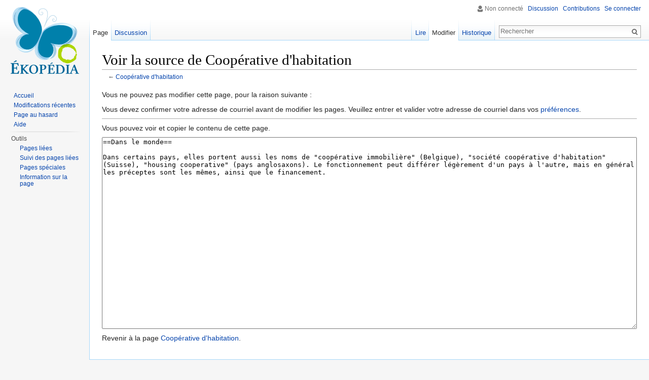

--- FILE ---
content_type: text/html; charset=UTF-8
request_url: http://www.ekopedia.fr/index.php?title=Coop%C3%A9rative_d%27habitation&action=edit&section=1
body_size: 4363
content:
<!DOCTYPE html>
<html lang="fr" dir="ltr" class="client-nojs">
<head>
<meta charset="UTF-8"/>
<title>Voir la source de Coopérative d'habitation — Ekopedia</title>
<script>document.documentElement.className = document.documentElement.className.replace( /(^|\s)client-nojs(\s|$)/, "$1client-js$2" );</script>
<script>(window.RLQ=window.RLQ||[]).push(function(){mw.config.set({"wgCanonicalNamespace":"","wgCanonicalSpecialPageName":false,"wgNamespaceNumber":0,"wgPageName":"Coopérative_d'habitation","wgTitle":"Coopérative d'habitation","wgCurRevisionId":95581,"wgRevisionId":0,"wgArticleId":3144,"wgIsArticle":false,"wgIsRedirect":false,"wgAction":"edit","wgUserName":null,"wgUserGroups":["*"],"wgCategories":[],"wgBreakFrames":true,"wgPageContentLanguage":"fr","wgPageContentModel":"wikitext","wgSeparatorTransformTable":[",\t."," \t,"],"wgDigitTransformTable":["",""],"wgDefaultDateFormat":"dmy","wgMonthNames":["","janvier","février","mars","avril","mai","juin","juillet","août","septembre","octobre","novembre","décembre"],"wgMonthNamesShort":["","jan","fév","mar","avr","mai","juin","juil","août","sep","oct","nov","déc"],"wgRelevantPageName":"Coopérative_d'habitation","wgRelevantArticleId":3144,"wgRequestId":"1ca4d95ca3d48bec6f21ab98","wgIsProbablyEditable":true,"wgRestrictionEdit":[],"wgRestrictionMove":[],"wgWikiEditorEnabledModules":{"toolbar":true,"dialogs":true,"preview":true,"publish":true}});mw.loader.implement("user.options",function($,jQuery,require,module){mw.user.options.set({"variant":"fr"});});mw.loader.implement("user.tokens",function ( $, jQuery, require, module ) {
mw.user.tokens.set({"editToken":"+\\","patrolToken":"+\\","watchToken":"+\\","csrfToken":"+\\"});/*@nomin*/;

});mw.loader.load(["mediawiki.page.startup","skins.vector.js"]);});</script>
<link rel="stylesheet" href="/load.php?debug=false&amp;lang=fr&amp;modules=mediawiki.legacy.commonPrint%2Cshared%7Cmediawiki.sectionAnchor%7Cmediawiki.skinning.interface%7Cskins.vector.styles&amp;only=styles&amp;skin=vector"/>
<meta name="ResourceLoaderDynamicStyles" content=""/>
<script async="" src="/load.php?debug=false&amp;lang=fr&amp;modules=startup&amp;only=scripts&amp;skin=vector"></script>
<meta name="generator" content="MediaWiki 1.27.1"/>
<meta name="robots" content="noindex,nofollow"/>
<link rel="alternate" type="application/x-wiki" title="Modifier" href="/index.php?title=Coop%C3%A9rative_d%27habitation&amp;action=edit"/>
<link rel="edit" title="Modifier" href="/index.php?title=Coop%C3%A9rative_d%27habitation&amp;action=edit"/>
<link rel="shortcut icon" href="/favicon.ico"/>
<link rel="search" type="application/opensearchdescription+xml" href="/opensearch_desc.php" title="Ekopedia (fr)"/>
<link rel="EditURI" type="application/rsd+xml" href="https://www.ekopedia.fr/api.php?action=rsd"/>
<link rel="copyright" href="https://creativecommons.org/licenses/by-sa/4.0/"/>
<link rel="alternate" type="application/atom+xml" title="Flux Atom de Ekopedia" href="/index.php?title=Sp%C3%A9cial:Modifications_r%C3%A9centes&amp;feed=atom"/>
<script>
        (function(i,s,o,g,r,a,m){i['GoogleAnalyticsObject']=r;i[r]=i[r]||function(){
        (i[r].q=i[r].q||[]).push(arguments)},i[r].l=1*new Date();a=s.createElement(o),
        m=s.getElementsByTagName(o)[0];a.async=1;a.src=g;m.parentNode.insertBefore(a,m)
        })(window,document,'script','https://www.google-analytics.com/analytics.js','ga');

        ga('create', 'UA-92489707-1', 'auto');
        ga('send', 'pageview');
        </script>
</head>
<body class="mediawiki ltr sitedir-ltr ns-0 ns-subject page-Coopérative_d_habitation rootpage-Coopérative_d_habitation skin-vector action-edit">
		<div id="mw-page-base" class="noprint"></div>
		<div id="mw-head-base" class="noprint"></div>
		<div id="content" class="mw-body" role="main">
			<a id="top"></a>

						<div class="mw-indicators">
</div>
			<h1 id="firstHeading" class="firstHeading" lang="fr">Voir la source de Coopérative d'habitation</h1>
									<div id="bodyContent" class="mw-body-content">
								<div id="contentSub">← <a href="/wiki/Coop%C3%A9rative_d%27habitation" title="Coopérative d'habitation">Coopérative d'habitation</a></div>
												<div id="jump-to-nav" class="mw-jump">
					Aller à :					<a href="#mw-head">navigation</a>, 					<a href="#p-search">rechercher</a>
				</div>
				<div id="mw-content-text"><p>Vous ne pouvez pas modifier cette page, pour la raison suivante&#160;:
</p>
<div class="permissions-errors">
<p>Vous devez confirmer votre adresse de courriel avant de modifier les pages.
Veuillez entrer et valider votre adresse de courriel dans vos <a href="/wiki/Sp%C3%A9cial:Pr%C3%A9f%C3%A9rences" title="Spécial:Préférences">préférences</a>.
</p>
</div>
<hr />
<p>Vous pouvez voir et copier le contenu de cette page.
</p><textarea readonly="" accesskey="," id="wpTextbox1" cols="80" rows="25" style="" lang="fr" dir="ltr" name="wpTextbox1">==Dans le monde==

Dans certains pays, elles portent aussi les noms de "coopérative immobilière" (Belgique), "société coopérative d'habitation" (Suisse), "housing cooperative" (pays anglosaxons). Le fonctionnement peut différer légèrement d'un pays à l'autre, mais en général les préceptes sont les mêmes, ainsi que le financement.
</textarea><div class="templatesUsed"></div><p id="mw-returnto">Revenir à la page <a href="/wiki/Coop%C3%A9rative_d%27habitation" title="Coopérative d'habitation">Coopérative d'habitation</a>.</p>
</div>					<div class="printfooter">
						Récupérée de «&#160;<a dir="ltr" href="https://www.ekopedia.fr/wiki/Coopérative_d%27habitation">https://www.ekopedia.fr/wiki/Coopérative_d%27habitation</a>&#160;»					</div>
				<div id="catlinks" class="catlinks catlinks-allhidden" data-mw="interface"></div>				<div class="visualClear"></div>
							</div>
		</div>
		<div id="mw-navigation">
			<h2>Menu de navigation</h2>

			<div id="mw-head">
									<div id="p-personal" role="navigation" class="" aria-labelledby="p-personal-label">
						<h3 id="p-personal-label">Outils personnels</h3>
						<ul>
							<li id="pt-anonuserpage">Non connecté</li><li id="pt-anontalk"><a href="/wiki/Sp%C3%A9cial:Mes_discussions" title="La page de discussion pour les contributions depuis cette adresse IP [n]" accesskey="n">Discussion</a></li><li id="pt-anoncontribs"><a href="/wiki/Sp%C3%A9cial:Mes_contributions" title="Une liste des modifications effectuées depuis cette adresse IP [y]" accesskey="y">Contributions</a></li><li id="pt-login"><a href="/index.php?title=Sp%C3%A9cial:Connexion&amp;returnto=Coop%C3%A9rative+d%27habitation&amp;returntoquery=action%3Dedit%26section%3D1" title="Il est recommandé de vous identifier ; ce n'est cependant pas obligatoire. [o]" accesskey="o">Se connecter</a></li>						</ul>
					</div>
									<div id="left-navigation">
										<div id="p-namespaces" role="navigation" class="vectorTabs" aria-labelledby="p-namespaces-label">
						<h3 id="p-namespaces-label">Espaces de noms</h3>
						<ul>
															<li  id="ca-nstab-main" class="selected"><span><a href="/wiki/Coop%C3%A9rative_d%27habitation"  title="Voir la page de contenu [c]" accesskey="c">Page</a></span></li>
															<li  id="ca-talk"><span><a href="/wiki/Discussion:Coop%C3%A9rative_d%27habitation"  title="Discussion au sujet de cette page de contenu [t]" accesskey="t" rel="discussion">Discussion</a></span></li>
													</ul>
					</div>
										<div id="p-variants" role="navigation" class="vectorMenu emptyPortlet" aria-labelledby="p-variants-label">
												<h3 id="p-variants-label">
							<span>Variantes</span><a href="#"></a>
						</h3>

						<div class="menu">
							<ul>
															</ul>
						</div>
					</div>
									</div>
				<div id="right-navigation">
										<div id="p-views" role="navigation" class="vectorTabs" aria-labelledby="p-views-label">
						<h3 id="p-views-label">Affichages</h3>
						<ul>
															<li id="ca-view"><span><a href="/wiki/Coop%C3%A9rative_d%27habitation" >Lire</a></span></li>
															<li id="ca-edit" class="selected"><span><a href="/index.php?title=Coop%C3%A9rative_d%27habitation&amp;action=edit"  title="Modifier le wikicode">Modifier</a></span></li>
															<li id="ca-history" class="collapsible"><span><a href="/index.php?title=Coop%C3%A9rative_d%27habitation&amp;action=history"  title="Les versions passées de cette page (avec leurs contributeurs) [h]" accesskey="h">Historique</a></span></li>
													</ul>
					</div>
										<div id="p-cactions" role="navigation" class="vectorMenu emptyPortlet" aria-labelledby="p-cactions-label">
						<h3 id="p-cactions-label"><span>Plus</span><a href="#"></a></h3>

						<div class="menu">
							<ul>
															</ul>
						</div>
					</div>
										<div id="p-search" role="search">
						<h3>
							<label for="searchInput">Rechercher</label>
						</h3>

						<form action="/index.php" id="searchform">
							<div id="simpleSearch">
							<input type="search" name="search" placeholder="Rechercher" title="Rechercher dans Ekopedia [f]" accesskey="f" id="searchInput"/><input type="hidden" value="Spécial:Recherche" name="title"/><input type="submit" name="fulltext" value="Rechercher" title="Rechercher les pages comportant ce texte." id="mw-searchButton" class="searchButton mw-fallbackSearchButton"/><input type="submit" name="go" value="Lire" title="Aller vers une page portant exactement ce nom si elle existe." id="searchButton" class="searchButton"/>							</div>
						</form>
					</div>
									</div>
			</div>
			<div id="mw-panel">
				<div id="p-logo" role="banner"><a class="mw-wiki-logo" href="/wiki/Accueil"  title="Page principale"></a></div>
						<div class="portal" role="navigation" id='p-navigation' aria-labelledby='p-navigation-label'>
			<h3 id='p-navigation-label'>Navigation</h3>

			<div class="body">
									<ul>
						<li id="n-mainpage-description"><a href="/wiki/Accueil" title="Aller à l'accueil [z]" accesskey="z">Accueil</a></li><li id="n-recentchanges"><a href="/wiki/Sp%C3%A9cial:Modifications_r%C3%A9centes" title="Liste des modifications récentes sur le wiki [r]" accesskey="r">Modifications récentes</a></li><li id="n-randompage"><a href="/wiki/Sp%C3%A9cial:Page_au_hasard" title="Afficher une page au hasard [x]" accesskey="x">Page au hasard</a></li><li id="n-help"><a href="https://www.mediawiki.org/wiki/Special:MyLanguage/Help:Contents" title="Aide">Aide</a></li>					</ul>
							</div>
		</div>
			<div class="portal" role="navigation" id='p-tb' aria-labelledby='p-tb-label'>
			<h3 id='p-tb-label'>Outils</h3>

			<div class="body">
									<ul>
						<li id="t-whatlinkshere"><a href="/wiki/Sp%C3%A9cial:Pages_li%C3%A9es/Coop%C3%A9rative_d%27habitation" title="Liste des pages liées à celle-ci [j]" accesskey="j">Pages liées</a></li><li id="t-recentchangeslinked"><a href="/wiki/Sp%C3%A9cial:Suivi_des_liens/Coop%C3%A9rative_d%27habitation" title="Liste des modifications récentes des pages liées à celle-ci [k]" accesskey="k">Suivi des pages liées</a></li><li id="t-specialpages"><a href="/wiki/Sp%C3%A9cial:Pages_sp%C3%A9ciales" title="Liste de toutes les pages spéciales [q]" accesskey="q">Pages spéciales</a></li><li id="t-info"><a href="/index.php?title=Coop%C3%A9rative_d%27habitation&amp;action=info" title="Plus d’information sur cette page">Information sur la page</a></li>					</ul>
							</div>
		</div>
				</div>
		</div>
		<div id="footer" role="contentinfo">
							<ul id="footer-places">
											<li id="footer-places-privacy"><a href="/wiki/Ekopedia:Confidentialit%C3%A9" title="Ekopedia:Confidentialité">Politique de confidentialité</a></li>
											<li id="footer-places-about"><a href="/wiki/Ekopedia:%C3%80_propos" title="Ekopedia:À propos">À propos de Ekopedia</a></li>
											<li id="footer-places-disclaimer"><a href="/wiki/Ekopedia:Avertissements_g%C3%A9n%C3%A9raux" title="Ekopedia:Avertissements généraux">Avertissements</a></li>
									</ul>
										<ul id="footer-icons" class="noprint">
											<li id="footer-copyrightico">
							<a href="https://creativecommons.org/licenses/by-sa/4.0/"><img src="/resources/assets/licenses/cc-by-sa.png" alt="Creative Commons Attribution-ShareAlike" width="88" height="31"/></a>						</li>
											<li id="footer-poweredbyico">
							<a href="//www.mediawiki.org/"><img src="/resources/assets/poweredby_mediawiki_88x31.png" alt="Powered by MediaWiki" srcset="/resources/assets/poweredby_mediawiki_132x47.png 1.5x, /resources/assets/poweredby_mediawiki_176x62.png 2x" width="88" height="31"/></a>						</li>
									</ul>
						<div style="clear:both"></div>
		</div>
		<script>(window.RLQ=window.RLQ||[]).push(function(){mw.loader.state({"user":"ready","user.groups":"ready"});mw.loader.load(["mediawiki.action.edit.collapsibleFooter","site","mediawiki.user","mediawiki.hidpi","mediawiki.page.ready","mediawiki.searchSuggest"]);});</script><script>(window.RLQ=window.RLQ||[]).push(function(){mw.config.set({"wgBackendResponseTime":815});});</script>
	</body>
</html>
